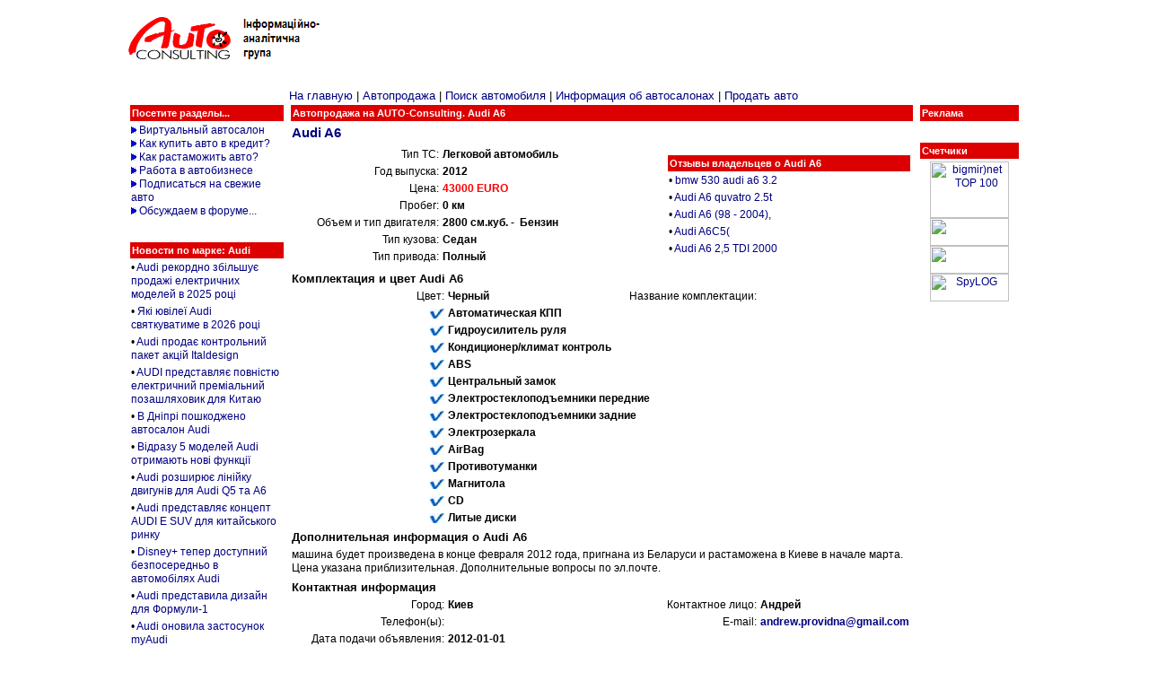

--- FILE ---
content_type: text/html; charset=windows-1251
request_url: https://www.autoconsulting.ua/sale_info.php?id=118234
body_size: 7760
content:


<html>
<head>
<title>Автопродажа на AUTO-Consulting. Audi&nbsp;A6</title><meta http-equiv="Content-Type" content="text/html; charset=windows-1251">
<META NAME=KEYWORDS CONTENT="автопродажа, Audi, A6, автосалоны, автобазар, авторынок, авто в кредит, автодилеры, цены на автомобили, автоконсалтинг">
<META NAME=DESCRIPTION CONTENT="Автобизнес в Украине. Автопродажа Audi A6. Автосалоны. Автобазар. Авторынки. Покупка - продажа автомобилей (AUTO-Consulting). Автомобили в кредит. Работа в автобизнесе. Растаможка автомобилей. АвтоФорум">
<link rel="SHORTCUT ICON" href="favicon.ico">
<link rel="stylesheet" href="/inc/style.css" type="text/css">
</head>

<body bgcolor="#FFFFFF" leftmargin=0 topmargin=0 marginwidth=0 marginheight=0>


<table width=1000 align=center>
<tr>
<td valign=middle><br><a href='index.php'><img src='http://www.autoconsulting.com.ua/images/logo.gif' align=left border=0 alt='Интернет-ресурс информационно-аналитической группы AUTO-Consulting'></a>&nbsp;&nbsp;</td>
<td align=left>
<iframe id='a0cacd2a' name='a0cacd2a' src='https://www.autoconsulting.com.ua/adclick/adframe.php?n=a0cacd2a&amp;what=zone:2' framespacing='0' frameborder='no' scrolling='no' width='730' height='90'><a href='https://www.autoconsulting.com.ua/adclick/adclick.php?n=a0cacd2a' target='_blank'><img src='https://www.autoconsulting.com.ua/adclick/adview.php?what=zone:2&amp;n=a0cacd2a' border='0' alt=''></a></iframe>
</td></tr>
</table>

<table width=1000 align=center>
<tr>
<!--                   Левая колонка                     -->
<td width=200>
<br>
<table width=100%>
<tr><td class=title>Посетите разделы...</td></tr>
<tr><td class=block>
<img src='images/bull.jpg'> <a href='sale.php'>Виртуальный автосалон</a><br>
<img src='images/bull.jpg'> <a href='kredit.php'>Как купить авто в кредит?</a><br>
<img src='images/bull.jpg'> <a href='custom.php'>Как растаможить авто?</a><br>
<img src='images/bull.jpg'> <a href='job.php'>Работа в автобизнесе</a><br>
<img src='images/bull.jpg'> <a href='http://www.autoonline.com.ua/sale/order.php'>Подписаться на свежие авто</a><br>
<img src='images/bull.jpg'> <a href='/autoforum/'>Обсуждаем в форуме...</a><br>
</td></tr>
</table>

<table width=100%>
<tr><td class=block align=center>
<!-- bigbn.com.ua 160x60-->
<ScRipT lanGuagE='jAvAscrIpt'>
//<!--
d=document;
rnd_num = Math.round((Math.random()*10000000));
bbn_l='&'+escape((self!=top)?'f'+d.referrer:'h'+window.location.href);
d.write('');
//--></ScriPt>
<!-- bigbn.com.ua 160x60-->
</td></tr>
</table>
<br>

<!--                 Новости по марке                    -->
<table width=100%>
<tr><td class=title>Новости по марке: <b>Audi</b></td></tr>
<tr><td class=block>&#149;&nbsp;<a href='article.php?sid=60228'>Audi рекордно збільшує продажі електричних моделей в 2025 році</a></td></tr><tr><td class=block>&#149;&nbsp;<a href='article.php?sid=60032'>Які ювілеї Audi святкуватиме в 2026 році</a></td></tr><tr><td class=block>&#149;&nbsp;<a href='article.php?sid=60021'>Audi продає контрольний пакет акцій Italdesign</a></td></tr><tr><td class=block>&#149;&nbsp;<a href='article.php?sid=59975'>AUDI представляє повністю електричний преміальний позашляховик для Китаю</a></td></tr><tr><td class=block>&#149;&nbsp;<a href='article.php?sid=59949'>В Дніпрі пошкоджено автосалон Audi</a></td></tr><tr><td class=block>&#149;&nbsp;<a href='article.php?sid=59890'>Відразу 5 моделей Audi отримають нові функції</a></td></tr><tr><td class=block>&#149;&nbsp;<a href='article.php?sid=59880'>Audi розширює лінійку двигунів для Audi Q5 та A6</a></td></tr><tr><td class=block>&#149;&nbsp;<a href='article.php?sid=59865'>Audi представляє концепт AUDI E SUV для китайського ринку</a></td></tr><tr><td class=block>&#149;&nbsp;<a href='article.php?sid=59852'>Disney+ тепер доступний безпосередньо в автомобілях Audi</a></td></tr><tr><td class=block>&#149;&nbsp;<a href='article.php?sid=59800'>Audi представила дизайн для Формули-1</a></td></tr><tr><td class=block>&#149;&nbsp;<a href='article.php?sid=59678'>Audi оновила застосунок myAudi</a></td></tr><tr><td class=block>&#149;&nbsp;<a href='article.php?sid=59653'>ФК «Баварія» Мюнхен обирає Audi</a></td></tr><tr><td class=block>&#149;&nbsp;<a href='article.php?sid=59578'>Як створювався концепт-кар Audi Concept C</a></td></tr><tr><td class=block>&#149;&nbsp;<a href='article.php?sid=59485'>adidas стає офіційним партнером майбутньої команди Audi Formula 1</a></td></tr><tr><td class=block>&#149;&nbsp;<a href='article.php?sid=59482'>Audi представив свою нову філософію дизайну</a></td></tr><tr><td class=block>&#149;&nbsp;<a href='article.php?sid=59292'>Восени в Європі стартують продажі нового кросоверу Audi Q3</a></td></tr><tr><td class=block align=center><a href='search.php?q=Audi'><b>Все новости Audi...</b></a></td></tr>

</table>
<!-- bof RedTram N4P -->
<table width=100%>
<tbody><tr><td class="title">Это интересно</td></tr>
<tr><td class="block" id="rtn4pacu_240">
<center>Загрузка ...</center>
</td></tr>
</tbody></table>
<!-- eof RedTram N4P -->


</td>



<!--                Центральная колонка                  -->
<td>

<a href='index.php'>На главную</a> | <a href='sale.php'>Автопродажа</a> | <a href='sale.php?menu=1'>Поиск автомобиля</a> | <a href='sale.php?menu=2'>Информация об автосалонах</a> | <a href='sale.php?menu=3'>Продать авто</a><br><table width=100%><tr><td class=title><b>Автопродажа на AUTO-Consulting. Audi&nbsp;A6</b></td></tr>
<table width=100%>
<tr><td class=title1><font class=big>
<b><a href='sale.php?menu=5&type=1&make=2&model=A6' target=_blank title='Поиск по аналогичной модели - Audi&nbsp;A6...'>Audi&nbsp;A6</a></b></font></td></tr>
</table>

<table width=100%>
<tr><td class=block width=60%>
<table width=100%>
<tr>
<td class=block width=40% align=right><font class=hf>Тип ТС:</font></td>
<td class=block width=60%><b>
Легковой автомобиль</b></td></tr>

<tr>
<td class=block align=right><font class=hf>Год выпуска:</font></td>
<td class=block><b>2012</b></td>
</tr>
<tr>
<td class=block align=right><font class=hf>Цена:</font></td>
<td class=block><b><font color=red>43000&nbsp;EURO</font></b></td>
</tr>
<tr>
<td class=block align=right><font class=hf>Пробег:</font></td>
<td class=block><b>0&nbsp;км</b></td>
</tr>

<tr>
<td class=block align=right><font class=hf>Объем и тип двигателя:</font></td>
<td class=block><b>2800&nbsp;см.куб.&nbsp;-&nbsp;
Бензин</b></td></tr>

<tr>
<td class=block align=right><font class=hf>Тип кузова:</font></td>
<td class=block><b>
Седан</b></td></tr>

<tr>
<td class=block align=right><font class=hf>Тип привода:</font></td>
<td class=block><b>
Полный</b></td></tr>

</table>

</td>

<td class=block width=40% align=center valign=top>

<table width=100%><tr><td class=title>Отзывы владельцев о <b>Audi&nbsp;A6</b></td></tr>
<tr><td class=block>&#149;&nbsp;<a href='/autoforum/viewtopic.php?t=22386' target=_blank>bmw 530 audi a6 3.2</a></td></tr><tr><td class=block>&#149;&nbsp;<a href='/autoforum/viewtopic.php?t=22130' target=_blank>Audi A6 quvatro 2.5t</a></td></tr><tr><td class=block>&#149;&nbsp;<a href='/autoforum/viewtopic.php?t=16433' target=_blank>Audi A6 (98 - 2004),</a></td></tr><tr><td class=block>&#149;&nbsp;<a href='/autoforum/viewtopic.php?t=16363' target=_blank>Audi A6C5(</a></td></tr><tr><td class=block>&#149;&nbsp;<a href='/autoforum/viewtopic.php?t=16204' target=_blank>Audi A6 2,5 TDI 2000</a></td></tr></table>

</td>

</tr>
</table>


<table width=100%>
<tr><td class=title1 colspan=4><b>Комплектация и цвет Audi A6</b></td></tr>
<tr>
<td class=block width=25% align=right><font class=hf>Цвет:</font></td>
<td class=block width=25%><b>
Черный</b></td>
<td class=block width=25% align=right><font class=hf>Название комплектации:</font></td>
<td class=block width=25%><b></b></td>
</tr>

<tr><td class=block align=right><img src='images/yes.jpg' width=16 height=11></td><td colspan=3 class=block><b>Автоматическая КПП</b></td></tr><tr><td class=block align=right><img src='images/yes.jpg' width=16 height=11></td><td colspan=3 class=block><b>Гидроусилитель руля</b></td></tr><tr><td class=block align=right><img src='images/yes.jpg' width=16 height=11></td><td colspan=3 class=block><b>Кондиционер/климат контроль</b></td></tr><tr><td class=block align=right><img src='images/yes.jpg' width=16 height=11></td><td colspan=3 class=block><b>ABS</b></td></tr><tr><td class=block align=right><img src='images/yes.jpg' width=16 height=11></td><td colspan=3 class=block><b>Центральный замок</b></td></tr><tr><td class=block align=right><img src='images/yes.jpg' width=16 height=11></td><td colspan=3 class=block><b>Электростеклоподъемники передние</b></td></tr><tr><td class=block align=right><img src='images/yes.jpg' width=16 height=11></td><td colspan=3 class=block><b>Электростеклоподъемники задние</b></td></tr><tr><td class=block align=right><img src='images/yes.jpg' width=16 height=11></td><td colspan=3 class=block><b>Электрозеркала</b></td></tr><tr><td class=block align=right><img src='images/yes.jpg' width=16 height=11></td><td colspan=3 class=block><b>AirBag</b></td></tr><tr><td class=block align=right><img src='images/yes.jpg' width=16 height=11></td><td colspan=3 class=block><b>Противотуманки</b></td></tr><tr><td class=block align=right><img src='images/yes.jpg' width=16 height=11></td><td colspan=3 class=block><b>Магнитола</b></td></tr><tr><td class=block align=right><img src='images/yes.jpg' width=16 height=11></td><td colspan=3 class=block><b>CD</b></td></tr><tr><td class=block align=right><img src='images/yes.jpg' width=16 height=11></td><td colspan=3 class=block><b>Литые диски</b></td></tr></table>

<table width=100%><tr><td class=title1><b>Дополнительная информация о Audi A6</b></td></tr><tr><td class=block>машина будет произведена в конце февраля 2012 года, пригнана из Беларуси и растаможена в Киеве в начале марта. Цена указана приблизительная. Дополнительные вопросы по эл.почте.</td></tr></table>

<table width=100%>
<tr><td class=title1 colspan=4><b>Контактная информация</b></td></tr>
<tr>
<td class=block width=25% align=right><font class=hf>Город:</font></td>
<td class=block width=25%><b>
Киев</b></td>
<td class=block width=25% align=right><font class=hf>Контактное лицо:</font></td>
<td class=block width=25%><b>Андрей</b></td>
</tr>
<tr>
<td class=block align=right><font class=hf>Телефон(ы):</font></td>
<td class=block><b></b></td>
<td class=block align=right><font class=hf>E-mail:</font></td>
<td class=block><b><a href="/cdn-cgi/l/email-protection#6f0e010b1d0a18411f1d0019060b010e2f08020e0603410c0002"><span class="__cf_email__" data-cfemail="f1909f95839486df81839e8798959f90b1969c90989ddf929e9c">[email&#160;protected]</span></b></td>
</tr>

<tr>
<td class=block align=right><font class=hf>Дата подачи объявления:</font></td>
<td class=block><b>2012-01-01</b></td>
<td class=block align=right><font class=hf></font></td>
<td class=block><b></b></td>
</tr>
</table>

<br>
<table width=100%>
<tr><td class=title colspan=3>Искать также:</td></tr>
<tr>
<td class=block width=33% align=center><a href='sale.php?menu=5&make=2' target=_blank>По марке: <b>Audi</b></a></td>
<td class=block width=33% align=center><a href='sale.php?menu=5&cost_from=34400&cost_to=51600' target=_blank>По аналогичному ценовому диапазону: <b>34400 - 51600&nbsp;EURO</b></a></td>
<td class=block width=34% align=center><a href='sale.php?menu=5&year_from=2010&year_to=2014' target=_blank>По аналогичным годам выпуска: <b>2010 - 2014</b></a></td>
</tr>
</table>

<br>

<table width=100% border=0 cellspacing=1 cellpadding=0>
<form method="POST" action='http://www.autoonline.com.ua/TUV/compare.php'>
<tr><td class=title colspan=4><b>Сравните Audi A6 по надежности с другими автомобилями:</b></td></tr>
<tr>
<td class=block width=25%>
Модель #1<br>
<select name=mod1 style='width=130px'>
<option value='0'>...</option>
<option value='1'>Alfa Romeo 145/146</option><option value='2'>Alfa Romeo 156</option><option value='3'>Alfa Romeo Spider</option><option value='4'>Audi 100</option><option value='5'>Audi 80</option><option value='6'>Audi A3</option><option value='7'>Audi A4</option><option value='8'>Audi A6</option><option value='9'>Audi A8</option><option value='10'>Audi TT</option><option value='11'>BMW 3</option><option value='12'>BMW 5</option><option value='13'>BMW 7</option><option value='14'>BMW Z3</option><option value='15'>Chrysler Voyager</option><option value='16'>Citroen AX</option><option value='17'>Citroen BX</option><option value='18'>Citroen Saxo</option><option value='19'>Citroen Xantia</option><option value='20'>Citroen ZX</option><option value='21'>Daewoo Matiz</option><option value='22'>Daihatsu Cuore</option><option value='23'>FIAT Barchetta</option><option value='24'>FIAT Bravo/Brava</option><option value='25'>FIAT Cinquecento</option><option value='26'>FIAT Marea</option><option value='27'>FIAT Punto</option><option value='28'>FIAT Seicento</option><option value='29'>FIAT Tipo/Tempra</option><option value='30'>FIAT Uno</option><option value='31'>Ford Cougar</option><option value='32'>Ford Escort</option><option value='33'>Ford Fiesta</option><option value='34'>Ford Focus</option><option value='35'>Ford Galaxy</option><option value='36'>Ford Ka</option><option value='37'>Ford Mondeo</option><option value='38'>Ford Puma</option><option value='39'>Ford Scorpio</option><option value='40'>Ford Sierra</option><option value='41'>Honda Accord</option><option value='42'>Honda Civic</option><option value='43'>Hyundai Accent</option><option value='44'>Hyundai Lantra</option><option value='45'>Hyunday Atos/Atos Prime</option><option value='46'>Jeep Grand Cherokee</option><option value='47'>KIA Sephia</option><option value='48'>Lancia Y</option><option value='49'>Lancia Y10</option><option value='50'>Land Rover Freelander</option><option value='51'>Mazda 121</option><option value='52'>Mazda 323</option><option value='53'>Mazda 626</option><option value='54'>Mazda Demio</option><option value='55'>Mazda MX-5</option><option value='56'>Mercedes A-Klasse</option><option value='57'>Mercedes C-Klasse</option><option value='58'>Mercedes E-Klasse</option><option value='59'>Mercedes M-Klasse</option><option value='60'>Mercedes S-Klasse</option><option value='61'>Mercedes SL</option><option value='62'>Mercedes SLK</option><option value='63'>Mitsubishi Carisma</option><option value='64'>Mitsubishi Colt</option><option value='65'>Mitsubishi Galant</option><option value='66'>Mitsubishi Pajero</option><option value='67'>Mitsubishi Space Wagon</option><option value='68'>Nissan Almera</option><option value='69'>Nissan Micra</option><option value='70'>Nissan Patrol</option><option value='71'>Nissan Primera</option><option value='72'>Nissan Serena</option><option value='73'>Nissan Sunny</option><option value='74'>Opel Astra</option><option value='75'>Opel Calibra</option><option value='76'>Opel Corsa</option><option value='77'>Opel Frontera</option><option value='78'>Opel Kadett</option><option value='79'>Opel Omega</option><option value='80'>Opel Tigra</option><option value='81'>Opel Vectra</option><option value='82'>Peugeot 106</option><option value='83'>Peugeot 306</option><option value='84'>Peugeot 309</option><option value='85'>Peugeot 405</option><option value='86'>Peugeot 406</option><option value='87'>Peugeot 806</option><option value='88'>Porsche 911</option><option value='89'>Porsche Boxster</option><option value='90'>Ranault Megane</option><option value='91'>Renault 19</option><option value='92'>Renault 21</option><option value='93'>Renault Clio</option><option value='94'>Renault Espace</option><option value='95'>Renault Laguna</option><option value='96'>Renault Megane</option><option value='97'>Renault Twingo</option><option value='98'>SAAB 900</option><option value='99'>SAAB 93</option><option value='100'>SAAB 95</option><option value='101'>SEAT Alhambra</option><option value='102'>SEAT Arosa</option><option value='103'>SEAT Cordoba</option><option value='104'>SEAT Ibiza</option><option value='105'>SEAT Marbella</option><option value='106'>SEAT Toledo</option><option value='107'>Skoda Favorit/Forman</option><option value='108'>Skoda Felicia</option><option value='109'>Skoda Octavia</option><option value='110'>Smart</option><option value='111'>Subaru Forester</option><option value='112'>Subaru Justy</option><option value='113'>Subaru Legacy</option><option value='114'>Suzuki Baleno</option><option value='115'>Suzuki Swift</option><option value='116'>Suzuki Vitara</option><option value='117'>Suzuki Wagon R+</option><option value='118'>Toyota Avensis</option><option value='119'>Toyota Carina</option><option value='120'>Toyota Corolla</option><option value='121'>Toyota Picnic</option><option value='122'>Toyota RAV4</option><option value='123'>Toyota Starlet</option><option value='124'>Toyota Yaris</option><option value='125'>Volvo 440/460</option><option value='126'>Volvo 850</option><option value='127'>Volvo 940/960</option><option value='128'>Volvo S40/V40</option><option value='129'>Volvo S70/V70</option><option value='130'>Volvo S80</option><option value='131'>VW Bora</option><option value='132'>VW Golf</option><option value='133'>VW Jetta</option><option value='134'>VW Lupo</option><option value='135'>VW New Beetle</option><option value='136'>VW Passat</option><option value='137'>VW Polo</option><option value='138'>VW Sharan</option><option value='139'>VW Vento</option></select>
</td>
<td class=block width=25%>Модель #2<br>
<select name=mod2 style='width=130px'>
<option value='0'>...</option>
<option value='1'>Alfa Romeo 145/146</option><option value='2'>Alfa Romeo 156</option><option value='3'>Alfa Romeo Spider</option><option value='4'>Audi 100</option><option value='5'>Audi 80</option><option value='6'>Audi A3</option><option value='7'>Audi A4</option><option value='8'>Audi A6</option><option value='9'>Audi A8</option><option value='10'>Audi TT</option><option value='11'>BMW 3</option><option value='12'>BMW 5</option><option value='13'>BMW 7</option><option value='14'>BMW Z3</option><option value='15'>Chrysler Voyager</option><option value='16'>Citroen AX</option><option value='17'>Citroen BX</option><option value='18'>Citroen Saxo</option><option value='19'>Citroen Xantia</option><option value='20'>Citroen ZX</option><option value='21'>Daewoo Matiz</option><option value='22'>Daihatsu Cuore</option><option value='23'>FIAT Barchetta</option><option value='24'>FIAT Bravo/Brava</option><option value='25'>FIAT Cinquecento</option><option value='26'>FIAT Marea</option><option value='27'>FIAT Punto</option><option value='28'>FIAT Seicento</option><option value='29'>FIAT Tipo/Tempra</option><option value='30'>FIAT Uno</option><option value='31'>Ford Cougar</option><option value='32'>Ford Escort</option><option value='33'>Ford Fiesta</option><option value='34'>Ford Focus</option><option value='35'>Ford Galaxy</option><option value='36'>Ford Ka</option><option value='37'>Ford Mondeo</option><option value='38'>Ford Puma</option><option value='39'>Ford Scorpio</option><option value='40'>Ford Sierra</option><option value='41'>Honda Accord</option><option value='42'>Honda Civic</option><option value='43'>Hyundai Accent</option><option value='44'>Hyundai Lantra</option><option value='45'>Hyunday Atos/Atos Prime</option><option value='46'>Jeep Grand Cherokee</option><option value='47'>KIA Sephia</option><option value='48'>Lancia Y</option><option value='49'>Lancia Y10</option><option value='50'>Land Rover Freelander</option><option value='51'>Mazda 121</option><option value='52'>Mazda 323</option><option value='53'>Mazda 626</option><option value='54'>Mazda Demio</option><option value='55'>Mazda MX-5</option><option value='56'>Mercedes A-Klasse</option><option value='57'>Mercedes C-Klasse</option><option value='58'>Mercedes E-Klasse</option><option value='59'>Mercedes M-Klasse</option><option value='60'>Mercedes S-Klasse</option><option value='61'>Mercedes SL</option><option value='62'>Mercedes SLK</option><option value='63'>Mitsubishi Carisma</option><option value='64'>Mitsubishi Colt</option><option value='65'>Mitsubishi Galant</option><option value='66'>Mitsubishi Pajero</option><option value='67'>Mitsubishi Space Wagon</option><option value='68'>Nissan Almera</option><option value='69'>Nissan Micra</option><option value='70'>Nissan Patrol</option><option value='71'>Nissan Primera</option><option value='72'>Nissan Serena</option><option value='73'>Nissan Sunny</option><option value='74'>Opel Astra</option><option value='75'>Opel Calibra</option><option value='76'>Opel Corsa</option><option value='77'>Opel Frontera</option><option value='78'>Opel Kadett</option><option value='79'>Opel Omega</option><option value='80'>Opel Tigra</option><option value='81'>Opel Vectra</option><option value='82'>Peugeot 106</option><option value='83'>Peugeot 306</option><option value='84'>Peugeot 309</option><option value='85'>Peugeot 405</option><option value='86'>Peugeot 406</option><option value='87'>Peugeot 806</option><option value='88'>Porsche 911</option><option value='89'>Porsche Boxster</option><option value='90'>Ranault Megane</option><option value='91'>Renault 19</option><option value='92'>Renault 21</option><option value='93'>Renault Clio</option><option value='94'>Renault Espace</option><option value='95'>Renault Laguna</option><option value='96'>Renault Megane</option><option value='97'>Renault Twingo</option><option value='98'>SAAB 900</option><option value='99'>SAAB 93</option><option value='100'>SAAB 95</option><option value='101'>SEAT Alhambra</option><option value='102'>SEAT Arosa</option><option value='103'>SEAT Cordoba</option><option value='104'>SEAT Ibiza</option><option value='105'>SEAT Marbella</option><option value='106'>SEAT Toledo</option><option value='107'>Skoda Favorit/Forman</option><option value='108'>Skoda Felicia</option><option value='109'>Skoda Octavia</option><option value='110'>Smart</option><option value='111'>Subaru Forester</option><option value='112'>Subaru Justy</option><option value='113'>Subaru Legacy</option><option value='114'>Suzuki Baleno</option><option value='115'>Suzuki Swift</option><option value='116'>Suzuki Vitara</option><option value='117'>Suzuki Wagon R+</option><option value='118'>Toyota Avensis</option><option value='119'>Toyota Carina</option><option value='120'>Toyota Corolla</option><option value='121'>Toyota Picnic</option><option value='122'>Toyota RAV4</option><option value='123'>Toyota Starlet</option><option value='124'>Toyota Yaris</option><option value='125'>Volvo 440/460</option><option value='126'>Volvo 850</option><option value='127'>Volvo 940/960</option><option value='128'>Volvo S40/V40</option><option value='129'>Volvo S70/V70</option><option value='130'>Volvo S80</option><option value='131'>VW Bora</option><option value='132'>VW Golf</option><option value='133'>VW Jetta</option><option value='134'>VW Lupo</option><option value='135'>VW New Beetle</option><option value='136'>VW Passat</option><option value='137'>VW Polo</option><option value='138'>VW Sharan</option><option value='139'>VW Vento</option></select>
</td>
<td class=block width=25%>Модель #3<br>
<select name=mod3 style='width=130px'>
<option value='0'>...</option>
<option value='1'>Alfa Romeo 145/146</option><option value='2'>Alfa Romeo 156</option><option value='3'>Alfa Romeo Spider</option><option value='4'>Audi 100</option><option value='5'>Audi 80</option><option value='6'>Audi A3</option><option value='7'>Audi A4</option><option value='8'>Audi A6</option><option value='9'>Audi A8</option><option value='10'>Audi TT</option><option value='11'>BMW 3</option><option value='12'>BMW 5</option><option value='13'>BMW 7</option><option value='14'>BMW Z3</option><option value='15'>Chrysler Voyager</option><option value='16'>Citroen AX</option><option value='17'>Citroen BX</option><option value='18'>Citroen Saxo</option><option value='19'>Citroen Xantia</option><option value='20'>Citroen ZX</option><option value='21'>Daewoo Matiz</option><option value='22'>Daihatsu Cuore</option><option value='23'>FIAT Barchetta</option><option value='24'>FIAT Bravo/Brava</option><option value='25'>FIAT Cinquecento</option><option value='26'>FIAT Marea</option><option value='27'>FIAT Punto</option><option value='28'>FIAT Seicento</option><option value='29'>FIAT Tipo/Tempra</option><option value='30'>FIAT Uno</option><option value='31'>Ford Cougar</option><option value='32'>Ford Escort</option><option value='33'>Ford Fiesta</option><option value='34'>Ford Focus</option><option value='35'>Ford Galaxy</option><option value='36'>Ford Ka</option><option value='37'>Ford Mondeo</option><option value='38'>Ford Puma</option><option value='39'>Ford Scorpio</option><option value='40'>Ford Sierra</option><option value='41'>Honda Accord</option><option value='42'>Honda Civic</option><option value='43'>Hyundai Accent</option><option value='44'>Hyundai Lantra</option><option value='45'>Hyunday Atos/Atos Prime</option><option value='46'>Jeep Grand Cherokee</option><option value='47'>KIA Sephia</option><option value='48'>Lancia Y</option><option value='49'>Lancia Y10</option><option value='50'>Land Rover Freelander</option><option value='51'>Mazda 121</option><option value='52'>Mazda 323</option><option value='53'>Mazda 626</option><option value='54'>Mazda Demio</option><option value='55'>Mazda MX-5</option><option value='56'>Mercedes A-Klasse</option><option value='57'>Mercedes C-Klasse</option><option value='58'>Mercedes E-Klasse</option><option value='59'>Mercedes M-Klasse</option><option value='60'>Mercedes S-Klasse</option><option value='61'>Mercedes SL</option><option value='62'>Mercedes SLK</option><option value='63'>Mitsubishi Carisma</option><option value='64'>Mitsubishi Colt</option><option value='65'>Mitsubishi Galant</option><option value='66'>Mitsubishi Pajero</option><option value='67'>Mitsubishi Space Wagon</option><option value='68'>Nissan Almera</option><option value='69'>Nissan Micra</option><option value='70'>Nissan Patrol</option><option value='71'>Nissan Primera</option><option value='72'>Nissan Serena</option><option value='73'>Nissan Sunny</option><option value='74'>Opel Astra</option><option value='75'>Opel Calibra</option><option value='76'>Opel Corsa</option><option value='77'>Opel Frontera</option><option value='78'>Opel Kadett</option><option value='79'>Opel Omega</option><option value='80'>Opel Tigra</option><option value='81'>Opel Vectra</option><option value='82'>Peugeot 106</option><option value='83'>Peugeot 306</option><option value='84'>Peugeot 309</option><option value='85'>Peugeot 405</option><option value='86'>Peugeot 406</option><option value='87'>Peugeot 806</option><option value='88'>Porsche 911</option><option value='89'>Porsche Boxster</option><option value='90'>Ranault Megane</option><option value='91'>Renault 19</option><option value='92'>Renault 21</option><option value='93'>Renault Clio</option><option value='94'>Renault Espace</option><option value='95'>Renault Laguna</option><option value='96'>Renault Megane</option><option value='97'>Renault Twingo</option><option value='98'>SAAB 900</option><option value='99'>SAAB 93</option><option value='100'>SAAB 95</option><option value='101'>SEAT Alhambra</option><option value='102'>SEAT Arosa</option><option value='103'>SEAT Cordoba</option><option value='104'>SEAT Ibiza</option><option value='105'>SEAT Marbella</option><option value='106'>SEAT Toledo</option><option value='107'>Skoda Favorit/Forman</option><option value='108'>Skoda Felicia</option><option value='109'>Skoda Octavia</option><option value='110'>Smart</option><option value='111'>Subaru Forester</option><option value='112'>Subaru Justy</option><option value='113'>Subaru Legacy</option><option value='114'>Suzuki Baleno</option><option value='115'>Suzuki Swift</option><option value='116'>Suzuki Vitara</option><option value='117'>Suzuki Wagon R+</option><option value='118'>Toyota Avensis</option><option value='119'>Toyota Carina</option><option value='120'>Toyota Corolla</option><option value='121'>Toyota Picnic</option><option value='122'>Toyota RAV4</option><option value='123'>Toyota Starlet</option><option value='124'>Toyota Yaris</option><option value='125'>Volvo 440/460</option><option value='126'>Volvo 850</option><option value='127'>Volvo 940/960</option><option value='128'>Volvo S40/V40</option><option value='129'>Volvo S70/V70</option><option value='130'>Volvo S80</option><option value='131'>VW Bora</option><option value='132'>VW Golf</option><option value='133'>VW Jetta</option><option value='134'>VW Lupo</option><option value='135'>VW New Beetle</option><option value='136'>VW Passat</option><option value='137'>VW Polo</option><option value='138'>VW Sharan</option><option value='139'>VW Vento</option></select>
</td>
<td class=block width=25%>Модель #4<br>
<select name=mod4 style='width=130px'>
<option value='0'>...</option>
<option value='1'>Alfa Romeo 145/146</option><option value='2'>Alfa Romeo 156</option><option value='3'>Alfa Romeo Spider</option><option value='4'>Audi 100</option><option value='5'>Audi 80</option><option value='6'>Audi A3</option><option value='7'>Audi A4</option><option value='8'>Audi A6</option><option value='9'>Audi A8</option><option value='10'>Audi TT</option><option value='11'>BMW 3</option><option value='12'>BMW 5</option><option value='13'>BMW 7</option><option value='14'>BMW Z3</option><option value='15'>Chrysler Voyager</option><option value='16'>Citroen AX</option><option value='17'>Citroen BX</option><option value='18'>Citroen Saxo</option><option value='19'>Citroen Xantia</option><option value='20'>Citroen ZX</option><option value='21'>Daewoo Matiz</option><option value='22'>Daihatsu Cuore</option><option value='23'>FIAT Barchetta</option><option value='24'>FIAT Bravo/Brava</option><option value='25'>FIAT Cinquecento</option><option value='26'>FIAT Marea</option><option value='27'>FIAT Punto</option><option value='28'>FIAT Seicento</option><option value='29'>FIAT Tipo/Tempra</option><option value='30'>FIAT Uno</option><option value='31'>Ford Cougar</option><option value='32'>Ford Escort</option><option value='33'>Ford Fiesta</option><option value='34'>Ford Focus</option><option value='35'>Ford Galaxy</option><option value='36'>Ford Ka</option><option value='37'>Ford Mondeo</option><option value='38'>Ford Puma</option><option value='39'>Ford Scorpio</option><option value='40'>Ford Sierra</option><option value='41'>Honda Accord</option><option value='42'>Honda Civic</option><option value='43'>Hyundai Accent</option><option value='44'>Hyundai Lantra</option><option value='45'>Hyunday Atos/Atos Prime</option><option value='46'>Jeep Grand Cherokee</option><option value='47'>KIA Sephia</option><option value='48'>Lancia Y</option><option value='49'>Lancia Y10</option><option value='50'>Land Rover Freelander</option><option value='51'>Mazda 121</option><option value='52'>Mazda 323</option><option value='53'>Mazda 626</option><option value='54'>Mazda Demio</option><option value='55'>Mazda MX-5</option><option value='56'>Mercedes A-Klasse</option><option value='57'>Mercedes C-Klasse</option><option value='58'>Mercedes E-Klasse</option><option value='59'>Mercedes M-Klasse</option><option value='60'>Mercedes S-Klasse</option><option value='61'>Mercedes SL</option><option value='62'>Mercedes SLK</option><option value='63'>Mitsubishi Carisma</option><option value='64'>Mitsubishi Colt</option><option value='65'>Mitsubishi Galant</option><option value='66'>Mitsubishi Pajero</option><option value='67'>Mitsubishi Space Wagon</option><option value='68'>Nissan Almera</option><option value='69'>Nissan Micra</option><option value='70'>Nissan Patrol</option><option value='71'>Nissan Primera</option><option value='72'>Nissan Serena</option><option value='73'>Nissan Sunny</option><option value='74'>Opel Astra</option><option value='75'>Opel Calibra</option><option value='76'>Opel Corsa</option><option value='77'>Opel Frontera</option><option value='78'>Opel Kadett</option><option value='79'>Opel Omega</option><option value='80'>Opel Tigra</option><option value='81'>Opel Vectra</option><option value='82'>Peugeot 106</option><option value='83'>Peugeot 306</option><option value='84'>Peugeot 309</option><option value='85'>Peugeot 405</option><option value='86'>Peugeot 406</option><option value='87'>Peugeot 806</option><option value='88'>Porsche 911</option><option value='89'>Porsche Boxster</option><option value='90'>Ranault Megane</option><option value='91'>Renault 19</option><option value='92'>Renault 21</option><option value='93'>Renault Clio</option><option value='94'>Renault Espace</option><option value='95'>Renault Laguna</option><option value='96'>Renault Megane</option><option value='97'>Renault Twingo</option><option value='98'>SAAB 900</option><option value='99'>SAAB 93</option><option value='100'>SAAB 95</option><option value='101'>SEAT Alhambra</option><option value='102'>SEAT Arosa</option><option value='103'>SEAT Cordoba</option><option value='104'>SEAT Ibiza</option><option value='105'>SEAT Marbella</option><option value='106'>SEAT Toledo</option><option value='107'>Skoda Favorit/Forman</option><option value='108'>Skoda Felicia</option><option value='109'>Skoda Octavia</option><option value='110'>Smart</option><option value='111'>Subaru Forester</option><option value='112'>Subaru Justy</option><option value='113'>Subaru Legacy</option><option value='114'>Suzuki Baleno</option><option value='115'>Suzuki Swift</option><option value='116'>Suzuki Vitara</option><option value='117'>Suzuki Wagon R+</option><option value='118'>Toyota Avensis</option><option value='119'>Toyota Carina</option><option value='120'>Toyota Corolla</option><option value='121'>Toyota Picnic</option><option value='122'>Toyota RAV4</option><option value='123'>Toyota Starlet</option><option value='124'>Toyota Yaris</option><option value='125'>Volvo 440/460</option><option value='126'>Volvo 850</option><option value='127'>Volvo 940/960</option><option value='128'>Volvo S40/V40</option><option value='129'>Volvo S70/V70</option><option value='130'>Volvo S80</option><option value='131'>VW Bora</option><option value='132'>VW Golf</option><option value='133'>VW Jetta</option><option value='134'>VW Lupo</option><option value='135'>VW New Beetle</option><option value='136'>VW Passat</option><option value='137'>VW Polo</option><option value='138'>VW Sharan</option><option value='139'>VW Vento</option></select>
</td></tr>
<tr><td class=block colspan=4 align=center><input type=submit value='Сравнить' name=Go style='width=100px;font-weight=bold;'></td></tr>
</form>
</table>

<br>

<table width=100%>
<tr><td align=center>
<iframe id='a7e2ea52' name='a7e2ea52' src="https://www.autoconsulting.com.ua/adclick/adframe.php?n=a7e2ea52&amp;what=zone:25" framespacing='0' frameborder='no' scrolling='no' width='500' height='120'><a href='http://www.autoconsulting.com.ua/adclick/adclick.php?n=a7e2ea52' target='_blank'><img src='http://www.autoconsulting.com.ua/adclick/adview.php?what=zone:25&amp;n=a7e2ea52' border='0' alt=''></a></iframe>
</td></tr>
</table>

<br>

<!--                 Нижний блок                    -->
<table width=100%><tr><td width=50%>
<table width=100%><tr><td class=title>Автопродажа <b>Audi A6</b></td></tr>
<tr><td class=block>&#149;&nbsp;<a href='sale_info.php?id=121894'>Audi A6/C4  1995 г.в.    <b>$ 5100</b></a></td></tr><tr><td class=block>&#149;&nbsp;<a href='sale_info.php?id=121758'>Audi Audi A6 C5  2005 г.в.    <b>$ 11500</b></a></td></tr><tr><td class=block>&#149;&nbsp;<a href='sale_info.php?id=121247'>Audi A6  2001 г.в.    <b>$ 2600</b></a></td></tr><tr><td class=block>&#149;&nbsp;<a href='sale_info.php?id=121066'>Audi A6  2000 г.в.    <b>$ 2900</b></a></td></tr><tr><td class=block>&#149;&nbsp;<a href='sale_info.php?id=120861'>Audi A6  2001 г.в.    <b>$ 3000</b></a></td></tr><tr><td class=block>&#149;&nbsp;<a href='sale_info.php?id=118787'>Audi A6  1998 г.в.    <b>$ 10500</b></a></td></tr><tr><td class=block>&#149;&nbsp;<a href='sale_info.php?id=118631'>Audi A6 quattro  2002 г.в.    <b>$ 3000</b></a></td></tr><tr><td class=block>&#149;&nbsp;<a href='sale_info.php?id=118407'>Audi audi A6 AVANT  2001 г.в.    <b>$ 4000</b></a></td></tr><tr><td class=block>&#149;&nbsp;<a href='sale_info.php?id=118234'>Audi A6  2012 г.в.    <b>$ 43000</b></a></td></tr><tr><td class=block>&#149;&nbsp;<a href='sale_info.php?id=118175'>Audi A6 3.0  4x4  2005 г.в.    <b>$ 25000</b></a></td></tr><tr><td class=block>&#149;&nbsp;<a href='sale_info.php?id=118048'>Audi A6-Quattro  2005 г.в.    <b>$ 19000</b></a></td></tr><tr><td class=block>&#149;&nbsp;<a href='sale_info.php?id=117796'>Audi audi A6  2001 г.в.    <b>$ 6500</b></a></td></tr><tr><td class=block>&#149;&nbsp;<a href='sale_info.php?id=117488'>Audi A6  2009 г.в.    <b>$ 54000</b></a></td></tr><tr><td class=block>&#149;&nbsp;<a href='sale_info.php?id=117421'>Audi A6  2003 г.в.    <b>$ 10000</b></a></td></tr></table>
</td><td>
<table width=100%><tr><td class=title>Отзывы в форуме о <b>Audi</b></td></tr>
<tr><td class=block>&#149;&nbsp;<a href='/autoforum/viewtopic.php?t=23587'>2012 Audi TT RS</a></td></tr><tr><td class=block>&#149;&nbsp;<a href='/autoforum/viewtopic.php?t=23018'>Audi A4 1.9 tdi Avan</a></td></tr><tr><td class=block>&#149;&nbsp;<a href='/autoforum/viewtopic.php?t=22873'>Audi A7 Sportback</a></td></tr><tr><td class=block>&#149;&nbsp;<a href='/autoforum/viewtopic.php?t=22386'>bmw 530 audi a6 3.2</a></td></tr><tr><td class=block>&#149;&nbsp;<a href='/autoforum/viewtopic.php?t=22130'>Audi A6 quvatro 2.5t</a></td></tr><tr><td class=block>&#149;&nbsp;<a href='/autoforum/viewtopic.php?t=21692'>AUDI A5 SPORTBACK  M</a></td></tr><tr><td class=block>&#149;&nbsp;<a href='/autoforum/viewtopic.php?t=21604'>Audi A4 b6</a></td></tr><tr><td class=block>&#149;&nbsp;<a href='/autoforum/viewtopic.php?t=21565'>AUDI Q5 2.0TFSi</a></td></tr><tr><td class=block>&#149;&nbsp;<a href='/autoforum/viewtopic.php?t=21524'>audi bmw</a></td></tr><tr><td class=block>&#149;&nbsp;<a href='/autoforum/viewtopic.php?t=21367'>passat vs audi a4</a></td></tr><tr><td class=block>&#149;&nbsp;<a href='/autoforum/viewtopic.php?t=20177'>Audi Q5,</a></td></tr><tr><td class=block>&#149;&nbsp;<a href='/autoforum/viewtopic.php?t=20030'>Audi</a></td></tr><tr><td class=block>&#149;&nbsp;<a href='/autoforum/viewtopic.php?t=19971'>audi 80 b4 95 ili op</a></td></tr><tr><td class=block>&#149;&nbsp;<a href='/autoforum/viewtopic.php?t=19540'>Audi 80 / VW Golf /</a></td></tr><tr><td class=block>&#149;&nbsp;<a href='/autoforum/viewtopic.php?t=19519'>AUDI R8</a></td></tr></table>


</td></tr></table>
<br>


</td>



<!--                   Правая колонка                    -->
<td width=120>
<br>
<table width=100%>
<tr><td class=title>Реклама</td></tr>
<tr><td class=block align=center>

<script data-cfasync="false" src="/cdn-cgi/scripts/5c5dd728/cloudflare-static/email-decode.min.js"></script><script language='JavaScript' type='text/javascript' src="https://www.autoconsulting.com.ua/adclick/adx.js"></script>
<script language='JavaScript' type='text/javascript'>
<!--
   if (!document.phpAds_used) document.phpAds_used = ',';
   phpAds_random = new String (Math.random()); phpAds_random = phpAds_random.substring(2,11);
   
   document.write ("<" + "script language='JavaScript' type='text/javascript' src='");
   document.write ("http://www.autoconsulting.com.ua/adclick/adjs.php?n=" + phpAds_random);
   document.write ("&amp;what=zone:4");
   document.write ("&amp;exclude=" + document.phpAds_used);
   if (document.referrer)
      document.write ("&amp;referer=" + escape(document.referrer));
   document.write ("'><" + "/script>");
//-->
</script><noscript><a href='http://www.autoconsulting.com.ua/adclick/adclick.php?n=a23a2922' target='_blank'><img src='http://www.autoconsulting.com.ua/adclick/adview.php?what=zone:4&amp;n=a23a2922' border='0' alt=''></a></noscript>

</td></tr>
</table>

<br>

<table width=100%>
<tr><td class=title>Счетчики</td></tr>
<tr><td class=block align=center>
<!--bigmir)net TOP 100-->
<script type="text/javascript" language="javascript"><!--
bmN=navigator,bmD=document,bmD.cookie='b=b',i=0,bs=[],bm={v:6436,s:6436,t:27,c:bmD.cookie?1:0,n:Math.round((Math.random()* 1000000)),w:0};
for(f=self;f!=f.parent;f=f.parent)bm.w++;
try{if(bmN.plugins&&bmN.mimeTypes.length&&(x=bmN.plugins['Shockwave Flash']))bm.m=parseInt(x.description.replace(/([a-zA-Z]|s)+/,''));
else for(f=3;f<20;f++)if(eval('new ActiveXObject("ShockwaveFlash.ShockwaveFlash.'+f+'")'))bm.m=f}catch(e){;}
try{bm.y=bmN.javaEnabled()?1:0}catch(e){;}
try{bmS=screen;bm.v^=bm.d=bmS.colorDepth||bmS.pixelDepth;bm.v^=bm.r=bmS.width}catch(e){;}
r=bmD.referrer.slice(7);if(r&&r.split('/')[0]!=window.location.host){bm.f=escape(r);bm.v^=r.length}
bm.v^=window.location.href.length;for(x in bm)bs[i++]=x+bm[x];
bmD.write('<a href="http://www.bigmir.net/" target="_blank" onClick="img=new Image();img.src=&quot;http://www.bigmir.net/?cl=6436&quot;;"><img src="http://c.bigmir.net/?'+bs.join('&')+'"  width="88" height="63" border="0" alt="bigmir)net TOP 100" title="bigmir)net TOP 100"></a>');
//-->
</script>
<!--bigmir)net TOP 100-->

<br>

<A HREF="http://www.topping.com.ua/" target="_top">
<font size="1" color="#CCCCCC">
<script>
<!--
an=navigator.appName; d=document;  w=''; c='';
-->
</script>
<script language="javascript1.2">
<!--
s=screen;
w=s.width;
an=navigator.appName; d=document;  w=''; c='';
an!="Netscape"?c=s.colorDepth:c=s.pixelDepth
-->
</script>
<script>
<!--
function ping() {
d.write("<img src='"+script+"?id="+id+"&img="+img+"&w="+w+"&c="+c+"&ref="+escape(d.referrer)+"' width='88' height='31' border='0'></a>"); }
id='040901114538';
img='count30';
script='http://counter.topping.com.ua:80/cgi-bin/pinger.cgi';
ping();
-->
</script>
<noscript>
<img src="http://counter.topping.com.ua:80/cgi-bin/ping.cgi?040901114538;count30" width=88 height=31 border=0>
</noscript>
</a></FONT>

<br>

<!-- I.UA counter --><a href="http://www.i.ua/" target="_blank" onclick="this.href='http://i.ua/r.php?758';" title="Каталог сайтов, поиск в Украине"><script type="text/javascript" language="javascript"><!--
iS='<img src="http://r.i.ua/s?u758&p4&n'+Math.random();
iD=document;iD.cookie="iua=1";if(iD.cookie)iS+='&c1';
try{
iHP=document.body.firstChild;
iHP.style.behavior="url('#default#homePage')";
iHP.addBehavior('#default#homePage');
if (iHP.isHomePage(window.location.href))iS+='&o1';
}catch(e){ }
try{
iS+='&d'+(screen.colorDepth?screen.colorDepth:screen.pixelDepth)
+"&w"+screen.width+'&h'+screen.height
}catch(e){ }
iT=iD.referrer.slice(7);iS+='&r'+(iH=window.location.href.slice(7));
((iI=iT.indexOf('/'))!=-1)?(iT=iT.substring(0,iI)):(iI=iT.length);
if(iT!=iH.substring(0,iI))iS+='&f'+escape(iD.referrer.slice(7));
iD.write(iS+'" border="0" width="88" height="31" />');
//--></script></a><!-- End of I.UA counter -->

<br>

<!-- SpyLOG f:0211 -->
<script language="javascript"><!--
Mu="u4360.44.spylog.com";Md=document;Mnv=navigator;Mp=0;
Md.cookie="b=b";Mc=0;if(Md.cookie)Mc=1;Mrn=Math.random();
Mn=(Mnv.appName.substring(0,2)=="Mi")?0:1;Mt=(new Date()).getTimezoneOffset();
Mz="p="+Mp+"&rn="+Mrn+"&c="+Mc+"&t="+Mt;
if(self!=top){Mfr=1;}else{Mfr=0;}Msl="1.0";
//--></script><script language="javascript1.1"><!--
Mpl="";Msl="1.1";Mj = (Mnv.javaEnabled()?"Y":"N");Mz+='&j='+Mj;
//--></script><script language="javascript1.2"><!-- 
Msl="1.2";Ms=screen;Mpx=(Mn==0)?Ms.colorDepth:Ms.pixelDepth;
Mz+="&wh="+Ms.width+'x'+Ms.height+"&px="+Mpx;
//--></script><script language="javascript1.3"><!--
Msl="1.3";//--></script><script language="javascript"><!--
My="";My+="<a href='http://"+Mu+"/cnt?cid=436044&f=3&p="+Mp+"&rn="+Mrn+"' target='_blank'>";
My+="<img src='http://"+Mu+"/cnt?cid=436044&"+Mz+"&sl="+Msl+"&r="+escape(Md.referrer)+"&fr="+Mfr+"&pg="+escape(window.location.href);
My+="' border=0 width=88 height=31 alt='SpyLOG'>";
My+="</a>";Md.write(My);//--></script><noscript>
<a href="http://u4360.44.spylog.com/cnt?cid=436044&f=3&p=0" target="_blank">
<img src="http://u4360.44.spylog.com/cnt?cid=436044&p=0" alt='SpyLOG' border='0' width=88 height=31 >
</a></noscript>
<!-- SpyLOG -->

<br>


</td>
</tr>
</table>



<script language="javascript" type="text/javascript" src="https://js.redtram.com/n4p/a/u/autoconsulting.com.ua_240.js"></script>

<script defer src="https://static.cloudflareinsights.com/beacon.min.js/vcd15cbe7772f49c399c6a5babf22c1241717689176015" integrity="sha512-ZpsOmlRQV6y907TI0dKBHq9Md29nnaEIPlkf84rnaERnq6zvWvPUqr2ft8M1aS28oN72PdrCzSjY4U6VaAw1EQ==" data-cf-beacon='{"version":"2024.11.0","token":"4c8fa1ce5de84b90b77b7833d1d7aa33","r":1,"server_timing":{"name":{"cfCacheStatus":true,"cfEdge":true,"cfExtPri":true,"cfL4":true,"cfOrigin":true,"cfSpeedBrain":true},"location_startswith":null}}' crossorigin="anonymous"></script>
</body>
</html>
